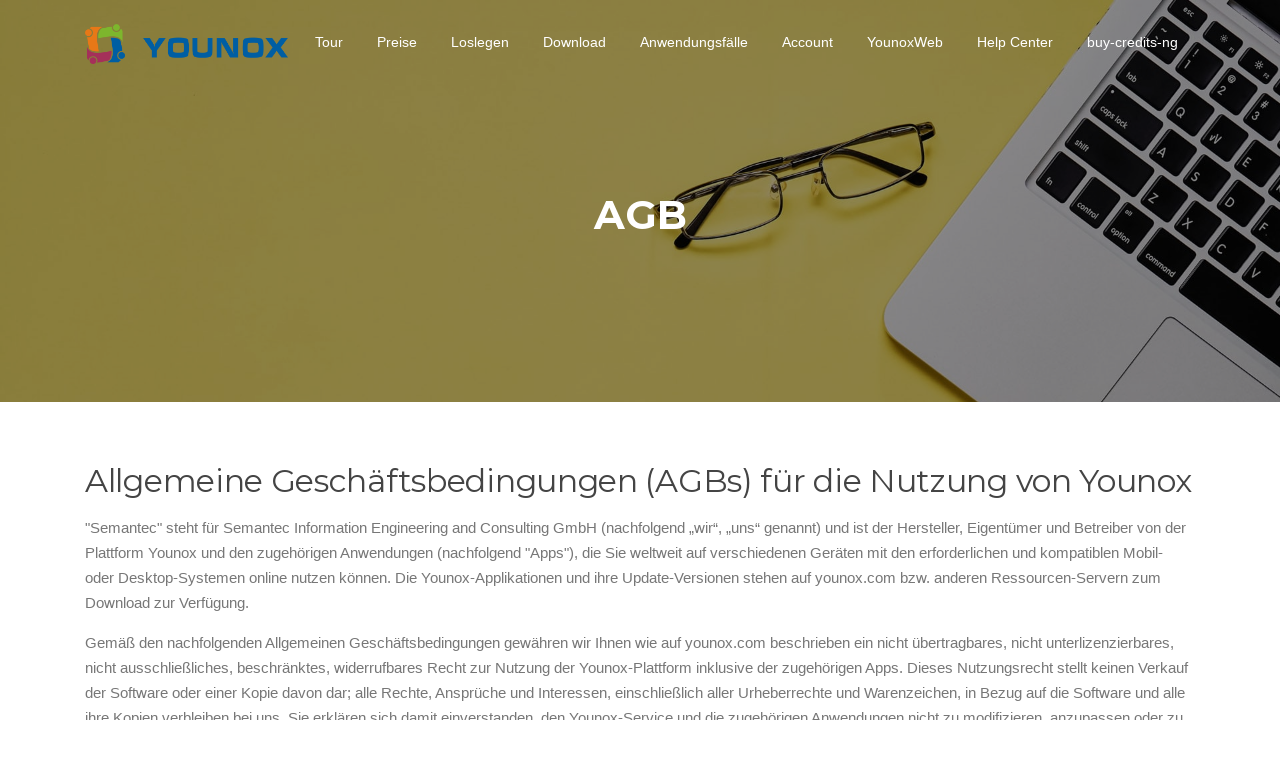

--- FILE ---
content_type: text/html; charset=UTF-8
request_url: https://www.younox.com/de/terms-conditions/
body_size: 62010
content:
<!DOCTYPE html>
<html lang="de-DE">
<head>
<meta charset="UTF-8">
<meta name="viewport" content="width=device-width, initial-scale=1">
<link rel="profile" href="http://gmpg.org/xfn/11">
<link rel="pingback" href="https://www.younox.com/xmlrpc.php">

<meta name='robots' content='index, follow, max-image-preview:large, max-snippet:-1, max-video-preview:-1' />

	<!-- This site is optimized with the Yoast SEO plugin v20.5 - https://yoast.com/wordpress/plugins/seo/ -->
	<title>AGB - younox.com - Einfach mehr Business</title>
	<link rel="canonical" href="https://www.younox.com/terms-conditions/" />
	<meta property="og:locale" content="de_DE" />
	<meta property="og:type" content="article" />
	<meta property="og:title" content="AGB - younox.com - Einfach mehr Business" />
	<meta property="og:url" content="https://www.younox.com/terms-conditions/" />
	<meta property="og:site_name" content="younox.com - Einfach mehr Business" />
	<meta property="article:modified_time" content="2019-05-17T21:07:10+00:00" />
	<meta name="twitter:card" content="summary_large_image" />
	<script type="application/ld+json" class="yoast-schema-graph">{"@context":"https://schema.org","@graph":[{"@type":"WebPage","@id":"https://www.younox.com/terms-conditions/","url":"https://www.younox.com/terms-conditions/","name":"AGB - younox.com - Einfach mehr Business","isPartOf":{"@id":"https://www.younox.com/#website"},"datePublished":"2018-09-25T21:55:10+00:00","dateModified":"2019-05-17T21:07:10+00:00","breadcrumb":{"@id":"https://www.younox.com/terms-conditions/#breadcrumb"},"inLanguage":"de-DE","potentialAction":[{"@type":"ReadAction","target":["https://www.younox.com/terms-conditions/"]}]},{"@type":"BreadcrumbList","@id":"https://www.younox.com/terms-conditions/#breadcrumb","itemListElement":[{"@type":"ListItem","position":1,"name":"Home","item":"https://www.younox.com/"},{"@type":"ListItem","position":2,"name":"Terms &#038; Conditions"}]},{"@type":"WebSite","@id":"https://www.younox.com/#website","url":"https://www.younox.com/","name":"younox.com - Einfach mehr Business","description":"","publisher":{"@id":"https://www.younox.com/#organization"},"potentialAction":[{"@type":"SearchAction","target":{"@type":"EntryPoint","urlTemplate":"https://www.younox.com/?s={search_term_string}"},"query-input":"required name=search_term_string"}],"inLanguage":"de-DE"},{"@type":"Organization","@id":"https://www.younox.com/#organization","name":"younox.com - Einfach mehr Business","url":"https://www.younox.com/","logo":{"@type":"ImageObject","inLanguage":"de-DE","@id":"https://www.younox.com/#/schema/logo/image/","url":"https://www.younox.com/wp-content/uploads/2018/09/cropped-logo.png","contentUrl":"https://www.younox.com/wp-content/uploads/2018/09/cropped-logo.png","width":761,"height":150,"caption":"younox.com - Einfach mehr Business"},"image":{"@id":"https://www.younox.com/#/schema/logo/image/"}}]}</script>
	<!-- / Yoast SEO plugin. -->


<link rel='dns-prefetch' href='//fonts.googleapis.com' />
<link rel="alternate" type="application/rss+xml" title="younox.com - Einfach mehr Business &raquo; Feed" href="https://www.younox.com/de/feed/" />
<link rel="alternate" type="application/rss+xml" title="younox.com - Einfach mehr Business &raquo; Kommentar-Feed" href="https://www.younox.com/de/comments/feed/" />
<script type="text/javascript">
/* <![CDATA[ */
window._wpemojiSettings = {"baseUrl":"https:\/\/s.w.org\/images\/core\/emoji\/15.0.3\/72x72\/","ext":".png","svgUrl":"https:\/\/s.w.org\/images\/core\/emoji\/15.0.3\/svg\/","svgExt":".svg","source":{"concatemoji":"https:\/\/www.younox.com\/wp-includes\/js\/wp-emoji-release.min.js?ver=6.6.1"}};
/*! This file is auto-generated */
!function(i,n){var o,s,e;function c(e){try{var t={supportTests:e,timestamp:(new Date).valueOf()};sessionStorage.setItem(o,JSON.stringify(t))}catch(e){}}function p(e,t,n){e.clearRect(0,0,e.canvas.width,e.canvas.height),e.fillText(t,0,0);var t=new Uint32Array(e.getImageData(0,0,e.canvas.width,e.canvas.height).data),r=(e.clearRect(0,0,e.canvas.width,e.canvas.height),e.fillText(n,0,0),new Uint32Array(e.getImageData(0,0,e.canvas.width,e.canvas.height).data));return t.every(function(e,t){return e===r[t]})}function u(e,t,n){switch(t){case"flag":return n(e,"\ud83c\udff3\ufe0f\u200d\u26a7\ufe0f","\ud83c\udff3\ufe0f\u200b\u26a7\ufe0f")?!1:!n(e,"\ud83c\uddfa\ud83c\uddf3","\ud83c\uddfa\u200b\ud83c\uddf3")&&!n(e,"\ud83c\udff4\udb40\udc67\udb40\udc62\udb40\udc65\udb40\udc6e\udb40\udc67\udb40\udc7f","\ud83c\udff4\u200b\udb40\udc67\u200b\udb40\udc62\u200b\udb40\udc65\u200b\udb40\udc6e\u200b\udb40\udc67\u200b\udb40\udc7f");case"emoji":return!n(e,"\ud83d\udc26\u200d\u2b1b","\ud83d\udc26\u200b\u2b1b")}return!1}function f(e,t,n){var r="undefined"!=typeof WorkerGlobalScope&&self instanceof WorkerGlobalScope?new OffscreenCanvas(300,150):i.createElement("canvas"),a=r.getContext("2d",{willReadFrequently:!0}),o=(a.textBaseline="top",a.font="600 32px Arial",{});return e.forEach(function(e){o[e]=t(a,e,n)}),o}function t(e){var t=i.createElement("script");t.src=e,t.defer=!0,i.head.appendChild(t)}"undefined"!=typeof Promise&&(o="wpEmojiSettingsSupports",s=["flag","emoji"],n.supports={everything:!0,everythingExceptFlag:!0},e=new Promise(function(e){i.addEventListener("DOMContentLoaded",e,{once:!0})}),new Promise(function(t){var n=function(){try{var e=JSON.parse(sessionStorage.getItem(o));if("object"==typeof e&&"number"==typeof e.timestamp&&(new Date).valueOf()<e.timestamp+604800&&"object"==typeof e.supportTests)return e.supportTests}catch(e){}return null}();if(!n){if("undefined"!=typeof Worker&&"undefined"!=typeof OffscreenCanvas&&"undefined"!=typeof URL&&URL.createObjectURL&&"undefined"!=typeof Blob)try{var e="postMessage("+f.toString()+"("+[JSON.stringify(s),u.toString(),p.toString()].join(",")+"));",r=new Blob([e],{type:"text/javascript"}),a=new Worker(URL.createObjectURL(r),{name:"wpTestEmojiSupports"});return void(a.onmessage=function(e){c(n=e.data),a.terminate(),t(n)})}catch(e){}c(n=f(s,u,p))}t(n)}).then(function(e){for(var t in e)n.supports[t]=e[t],n.supports.everything=n.supports.everything&&n.supports[t],"flag"!==t&&(n.supports.everythingExceptFlag=n.supports.everythingExceptFlag&&n.supports[t]);n.supports.everythingExceptFlag=n.supports.everythingExceptFlag&&!n.supports.flag,n.DOMReady=!1,n.readyCallback=function(){n.DOMReady=!0}}).then(function(){return e}).then(function(){var e;n.supports.everything||(n.readyCallback(),(e=n.source||{}).concatemoji?t(e.concatemoji):e.wpemoji&&e.twemoji&&(t(e.twemoji),t(e.wpemoji)))}))}((window,document),window._wpemojiSettings);
/* ]]> */
</script>
<style id='wp-emoji-styles-inline-css' type='text/css'>

	img.wp-smiley, img.emoji {
		display: inline !important;
		border: none !important;
		box-shadow: none !important;
		height: 1em !important;
		width: 1em !important;
		margin: 0 0.07em !important;
		vertical-align: -0.1em !important;
		background: none !important;
		padding: 0 !important;
	}
</style>
<link rel='stylesheet' id='wp-block-library-css' href='https://www.younox.com/wp-includes/css/dist/block-library/style.min.css?ver=6.6.1' type='text/css' media='all' />
<style id='classic-theme-styles-inline-css' type='text/css'>
/*! This file is auto-generated */
.wp-block-button__link{color:#fff;background-color:#32373c;border-radius:9999px;box-shadow:none;text-decoration:none;padding:calc(.667em + 2px) calc(1.333em + 2px);font-size:1.125em}.wp-block-file__button{background:#32373c;color:#fff;text-decoration:none}
</style>
<style id='global-styles-inline-css' type='text/css'>
:root{--wp--preset--aspect-ratio--square: 1;--wp--preset--aspect-ratio--4-3: 4/3;--wp--preset--aspect-ratio--3-4: 3/4;--wp--preset--aspect-ratio--3-2: 3/2;--wp--preset--aspect-ratio--2-3: 2/3;--wp--preset--aspect-ratio--16-9: 16/9;--wp--preset--aspect-ratio--9-16: 9/16;--wp--preset--color--black: #000000;--wp--preset--color--cyan-bluish-gray: #abb8c3;--wp--preset--color--white: #ffffff;--wp--preset--color--pale-pink: #f78da7;--wp--preset--color--vivid-red: #cf2e2e;--wp--preset--color--luminous-vivid-orange: #ff6900;--wp--preset--color--luminous-vivid-amber: #fcb900;--wp--preset--color--light-green-cyan: #7bdcb5;--wp--preset--color--vivid-green-cyan: #00d084;--wp--preset--color--pale-cyan-blue: #8ed1fc;--wp--preset--color--vivid-cyan-blue: #0693e3;--wp--preset--color--vivid-purple: #9b51e0;--wp--preset--gradient--vivid-cyan-blue-to-vivid-purple: linear-gradient(135deg,rgba(6,147,227,1) 0%,rgb(155,81,224) 100%);--wp--preset--gradient--light-green-cyan-to-vivid-green-cyan: linear-gradient(135deg,rgb(122,220,180) 0%,rgb(0,208,130) 100%);--wp--preset--gradient--luminous-vivid-amber-to-luminous-vivid-orange: linear-gradient(135deg,rgba(252,185,0,1) 0%,rgba(255,105,0,1) 100%);--wp--preset--gradient--luminous-vivid-orange-to-vivid-red: linear-gradient(135deg,rgba(255,105,0,1) 0%,rgb(207,46,46) 100%);--wp--preset--gradient--very-light-gray-to-cyan-bluish-gray: linear-gradient(135deg,rgb(238,238,238) 0%,rgb(169,184,195) 100%);--wp--preset--gradient--cool-to-warm-spectrum: linear-gradient(135deg,rgb(74,234,220) 0%,rgb(151,120,209) 20%,rgb(207,42,186) 40%,rgb(238,44,130) 60%,rgb(251,105,98) 80%,rgb(254,248,76) 100%);--wp--preset--gradient--blush-light-purple: linear-gradient(135deg,rgb(255,206,236) 0%,rgb(152,150,240) 100%);--wp--preset--gradient--blush-bordeaux: linear-gradient(135deg,rgb(254,205,165) 0%,rgb(254,45,45) 50%,rgb(107,0,62) 100%);--wp--preset--gradient--luminous-dusk: linear-gradient(135deg,rgb(255,203,112) 0%,rgb(199,81,192) 50%,rgb(65,88,208) 100%);--wp--preset--gradient--pale-ocean: linear-gradient(135deg,rgb(255,245,203) 0%,rgb(182,227,212) 50%,rgb(51,167,181) 100%);--wp--preset--gradient--electric-grass: linear-gradient(135deg,rgb(202,248,128) 0%,rgb(113,206,126) 100%);--wp--preset--gradient--midnight: linear-gradient(135deg,rgb(2,3,129) 0%,rgb(40,116,252) 100%);--wp--preset--font-size--small: 13px;--wp--preset--font-size--medium: 20px;--wp--preset--font-size--large: 36px;--wp--preset--font-size--x-large: 42px;--wp--preset--spacing--20: 0.44rem;--wp--preset--spacing--30: 0.67rem;--wp--preset--spacing--40: 1rem;--wp--preset--spacing--50: 1.5rem;--wp--preset--spacing--60: 2.25rem;--wp--preset--spacing--70: 3.38rem;--wp--preset--spacing--80: 5.06rem;--wp--preset--shadow--natural: 6px 6px 9px rgba(0, 0, 0, 0.2);--wp--preset--shadow--deep: 12px 12px 50px rgba(0, 0, 0, 0.4);--wp--preset--shadow--sharp: 6px 6px 0px rgba(0, 0, 0, 0.2);--wp--preset--shadow--outlined: 6px 6px 0px -3px rgba(255, 255, 255, 1), 6px 6px rgba(0, 0, 0, 1);--wp--preset--shadow--crisp: 6px 6px 0px rgba(0, 0, 0, 1);}:where(.is-layout-flex){gap: 0.5em;}:where(.is-layout-grid){gap: 0.5em;}body .is-layout-flex{display: flex;}.is-layout-flex{flex-wrap: wrap;align-items: center;}.is-layout-flex > :is(*, div){margin: 0;}body .is-layout-grid{display: grid;}.is-layout-grid > :is(*, div){margin: 0;}:where(.wp-block-columns.is-layout-flex){gap: 2em;}:where(.wp-block-columns.is-layout-grid){gap: 2em;}:where(.wp-block-post-template.is-layout-flex){gap: 1.25em;}:where(.wp-block-post-template.is-layout-grid){gap: 1.25em;}.has-black-color{color: var(--wp--preset--color--black) !important;}.has-cyan-bluish-gray-color{color: var(--wp--preset--color--cyan-bluish-gray) !important;}.has-white-color{color: var(--wp--preset--color--white) !important;}.has-pale-pink-color{color: var(--wp--preset--color--pale-pink) !important;}.has-vivid-red-color{color: var(--wp--preset--color--vivid-red) !important;}.has-luminous-vivid-orange-color{color: var(--wp--preset--color--luminous-vivid-orange) !important;}.has-luminous-vivid-amber-color{color: var(--wp--preset--color--luminous-vivid-amber) !important;}.has-light-green-cyan-color{color: var(--wp--preset--color--light-green-cyan) !important;}.has-vivid-green-cyan-color{color: var(--wp--preset--color--vivid-green-cyan) !important;}.has-pale-cyan-blue-color{color: var(--wp--preset--color--pale-cyan-blue) !important;}.has-vivid-cyan-blue-color{color: var(--wp--preset--color--vivid-cyan-blue) !important;}.has-vivid-purple-color{color: var(--wp--preset--color--vivid-purple) !important;}.has-black-background-color{background-color: var(--wp--preset--color--black) !important;}.has-cyan-bluish-gray-background-color{background-color: var(--wp--preset--color--cyan-bluish-gray) !important;}.has-white-background-color{background-color: var(--wp--preset--color--white) !important;}.has-pale-pink-background-color{background-color: var(--wp--preset--color--pale-pink) !important;}.has-vivid-red-background-color{background-color: var(--wp--preset--color--vivid-red) !important;}.has-luminous-vivid-orange-background-color{background-color: var(--wp--preset--color--luminous-vivid-orange) !important;}.has-luminous-vivid-amber-background-color{background-color: var(--wp--preset--color--luminous-vivid-amber) !important;}.has-light-green-cyan-background-color{background-color: var(--wp--preset--color--light-green-cyan) !important;}.has-vivid-green-cyan-background-color{background-color: var(--wp--preset--color--vivid-green-cyan) !important;}.has-pale-cyan-blue-background-color{background-color: var(--wp--preset--color--pale-cyan-blue) !important;}.has-vivid-cyan-blue-background-color{background-color: var(--wp--preset--color--vivid-cyan-blue) !important;}.has-vivid-purple-background-color{background-color: var(--wp--preset--color--vivid-purple) !important;}.has-black-border-color{border-color: var(--wp--preset--color--black) !important;}.has-cyan-bluish-gray-border-color{border-color: var(--wp--preset--color--cyan-bluish-gray) !important;}.has-white-border-color{border-color: var(--wp--preset--color--white) !important;}.has-pale-pink-border-color{border-color: var(--wp--preset--color--pale-pink) !important;}.has-vivid-red-border-color{border-color: var(--wp--preset--color--vivid-red) !important;}.has-luminous-vivid-orange-border-color{border-color: var(--wp--preset--color--luminous-vivid-orange) !important;}.has-luminous-vivid-amber-border-color{border-color: var(--wp--preset--color--luminous-vivid-amber) !important;}.has-light-green-cyan-border-color{border-color: var(--wp--preset--color--light-green-cyan) !important;}.has-vivid-green-cyan-border-color{border-color: var(--wp--preset--color--vivid-green-cyan) !important;}.has-pale-cyan-blue-border-color{border-color: var(--wp--preset--color--pale-cyan-blue) !important;}.has-vivid-cyan-blue-border-color{border-color: var(--wp--preset--color--vivid-cyan-blue) !important;}.has-vivid-purple-border-color{border-color: var(--wp--preset--color--vivid-purple) !important;}.has-vivid-cyan-blue-to-vivid-purple-gradient-background{background: var(--wp--preset--gradient--vivid-cyan-blue-to-vivid-purple) !important;}.has-light-green-cyan-to-vivid-green-cyan-gradient-background{background: var(--wp--preset--gradient--light-green-cyan-to-vivid-green-cyan) !important;}.has-luminous-vivid-amber-to-luminous-vivid-orange-gradient-background{background: var(--wp--preset--gradient--luminous-vivid-amber-to-luminous-vivid-orange) !important;}.has-luminous-vivid-orange-to-vivid-red-gradient-background{background: var(--wp--preset--gradient--luminous-vivid-orange-to-vivid-red) !important;}.has-very-light-gray-to-cyan-bluish-gray-gradient-background{background: var(--wp--preset--gradient--very-light-gray-to-cyan-bluish-gray) !important;}.has-cool-to-warm-spectrum-gradient-background{background: var(--wp--preset--gradient--cool-to-warm-spectrum) !important;}.has-blush-light-purple-gradient-background{background: var(--wp--preset--gradient--blush-light-purple) !important;}.has-blush-bordeaux-gradient-background{background: var(--wp--preset--gradient--blush-bordeaux) !important;}.has-luminous-dusk-gradient-background{background: var(--wp--preset--gradient--luminous-dusk) !important;}.has-pale-ocean-gradient-background{background: var(--wp--preset--gradient--pale-ocean) !important;}.has-electric-grass-gradient-background{background: var(--wp--preset--gradient--electric-grass) !important;}.has-midnight-gradient-background{background: var(--wp--preset--gradient--midnight) !important;}.has-small-font-size{font-size: var(--wp--preset--font-size--small) !important;}.has-medium-font-size{font-size: var(--wp--preset--font-size--medium) !important;}.has-large-font-size{font-size: var(--wp--preset--font-size--large) !important;}.has-x-large-font-size{font-size: var(--wp--preset--font-size--x-large) !important;}
:where(.wp-block-post-template.is-layout-flex){gap: 1.25em;}:where(.wp-block-post-template.is-layout-grid){gap: 1.25em;}
:where(.wp-block-columns.is-layout-flex){gap: 2em;}:where(.wp-block-columns.is-layout-grid){gap: 2em;}
:root :where(.wp-block-pullquote){font-size: 1.5em;line-height: 1.6;}
</style>
<link rel='stylesheet' id='if-menu-site-css-css' href='https://www.younox.com/wp-content/plugins/if-menu/assets/if-menu-site.css?ver=6.6.1' type='text/css' media='all' />
<link rel='stylesheet' id='screenr-fonts-css' href='https://fonts.googleapis.com/css?family=Open%2BSans%3A400%2C300%2C300italic%2C400italic%2C600%2C600italic%2C700%2C700italic%7CMontserrat%3A400%2C700&#038;subset=latin%2Clatin-ext' type='text/css' media='all' />
<link rel='stylesheet' id='font-awesome-css' href='https://www.younox.com/wp-content/themes/screenr/assets/css/font-awesome.min.css?ver=4.0.0' type='text/css' media='all' />
<link rel='stylesheet' id='bootstrap-css' href='https://www.younox.com/wp-content/themes/screenr/assets/css/bootstrap.min.css?ver=4.0.0' type='text/css' media='all' />
<link rel='stylesheet' id='screenr-style-css' href='https://www.younox.com/wp-content/themes/screenr/style.css?ver=6.6.1' type='text/css' media='all' />
<style id='screenr-style-inline-css' type='text/css'>
    .parallax-window.parallax-videolightbox .parallax-mirror::before{
        background-color: rgba(2,2,2,0.57);
    }
        #page-header-cover.swiper-slider.no-image .swiper-slide .overlay {
        background-color: #000000;
        opacity: 1;
    }
        .footer-widgets {
        background-color: #ffffff;
    }
    
    
        .footer-widgets .widget-title, .site-footer .sidebar .widget .widget-title {
        color: #444444;
    }
    
        .footer-widgets a, .footer-widgets .sidebar .widget a{
        color: #777777;
    }
    
    
        .site-footer .site-info{
        border-top-color: #ffffff;
    }
    
        .site-footer .site-info {
        background-color: #f8f9f9;
    }
    
        .gallery-carousel .g-item{
        padding: 0px 10px;
    }
    .gallery-carousel {
        margin-left: -10px;
        margin-right: -10px;
    }
    .gallery-grid .g-item, .gallery-masonry .g-item .inner {
        padding: 10px;
    }
    .gallery-grid, .gallery-masonry {
        margin: -10px;
    }
    
</style>
<link rel='stylesheet' id='screenr-gallery-lightgallery-css' href='https://www.younox.com/wp-content/themes/screenr/assets/css/lightgallery.css?ver=6.6.1' type='text/css' media='all' />
<script type="text/javascript" src="https://www.younox.com/wp-includes/js/jquery/jquery.min.js?ver=3.7.1" id="jquery-core-js"></script>
<script type="text/javascript" src="https://www.younox.com/wp-includes/js/jquery/jquery-migrate.min.js?ver=3.4.1" id="jquery-migrate-js"></script>
<link rel="https://api.w.org/" href="https://www.younox.com/de/wp-json/" /><link rel="alternate" title="JSON" type="application/json" href="https://www.younox.com/de/wp-json/wp/v2/pages/1258" /><link rel="EditURI" type="application/rsd+xml" title="RSD" href="https://www.younox.com/xmlrpc.php?rsd" />
<meta name="generator" content="WordPress 6.6.1" />
<link rel='shortlink' href='https://www.younox.com/de/?p=1258' />
<link rel="alternate" title="oEmbed (JSON)" type="application/json+oembed" href="https://www.younox.com/de/wp-json/oembed/1.0/embed?url=https%3A%2F%2Fwww.younox.com%2Fde%2Fterms-conditions%2F" />
<link rel="alternate" title="oEmbed (XML)" type="text/xml+oembed" href="https://www.younox.com/de/wp-json/oembed/1.0/embed?url=https%3A%2F%2Fwww.younox.com%2Fde%2Fterms-conditions%2F&#038;format=xml" />
<style type="text/css">
.qtranxs_flag_en {background-image: url(https://www.younox.com/wp-content/plugins/qtranslate-x/flags/gb.png); background-repeat: no-repeat;}
.qtranxs_flag_de {background-image: url(https://www.younox.com/wp-content/plugins/qtranslate-x/flags/de.png); background-repeat: no-repeat;}
</style>
<link hreflang="en" href="https://www.younox.com/en/terms-conditions/" rel="alternate" />
<link hreflang="de" href="https://www.younox.com/de/terms-conditions/" rel="alternate" />
<link hreflang="x-default" href="https://www.younox.com/terms-conditions/" rel="alternate" />
<meta name="generator" content="qTranslate-X 3.4.6.8" />
<link rel="icon" href="https://www.younox.com/wp-content/uploads/2018/09/cropped-logo_single-min-32x32.png" sizes="32x32" />
<link rel="icon" href="https://www.younox.com/wp-content/uploads/2018/09/cropped-logo_single-min-192x192.png" sizes="192x192" />
<link rel="apple-touch-icon" href="https://www.younox.com/wp-content/uploads/2018/09/cropped-logo_single-min-180x180.png" />
<meta name="msapplication-TileImage" content="https://www.younox.com/wp-content/uploads/2018/09/cropped-logo_single-min-270x270.png" />
		<style type="text/css" id="wp-custom-css">
			body {
	-moz-osx-font-smoothing: grayscale;
}
.custom-logo {
	height:40px !important;
}
.btn {
	font-weight: 400;
	border-radius:3px;
}

.nav-menu a {
	font-weight: 400;
}

.sticky-header.transparent .nav-menu > li > a::after {
	width: 1.2rem;
	margin: 0 auto;
}

.section-about .section-title-area {
	text-align:center;
}
.section-title-area .section-title {
	text-transform: none;
}
.section-padding {
padding: 4.125rem 0px;
}
.service__media > img {
	margin-top:2rem;
}
.site-copyright {
	padding-top:.65rem;
}
.feature-img {
  margin-bottom:1rem;
}		</style>
		</head>

<body class="page-template page-template-templates page-template-full-width-page page-template-templatesfull-width-page-php page page-id-1258 wp-custom-logo no-site-title no-site-tagline header-layout-fixed full-width-page">
<div id="page" class="site">
	<a class="skip-link screen-reader-text" href="#content">Direkt zum Inhalt</a>
    	<header id="masthead" class="site-header sticky-header transparent" role="banner">
		<div class="container">
			    <div class="site-branding">
        <a href="https://www.younox.com/de/" class="custom-logo-link  no-t-logo" rel="home" itemprop="url"><img width="761" height="150" src="https://www.younox.com/wp-content/uploads/2018/09/cropped-logo.png" class="custom-logo" alt="younox.com &#8211; Einfach mehr Business" itemprop="logo" decoding="async" srcset="https://www.younox.com/wp-content/uploads/2018/09/cropped-logo.png 761w, https://www.younox.com/wp-content/uploads/2018/09/cropped-logo-300x59.png 300w" sizes="(max-width: 761px) 100vw, 761px" /></a>    </div><!-- .site-branding -->
    
			<div class="header-right-wrapper">
				<a href="#" id="nav-toggle">Menü<span></span></a>
				<nav id="site-navigation" class="main-navigation" role="navigation">
					<ul class="nav-menu">
						<li id="menu-item-1215" class="menu-item menu-item-type-post_type menu-item-object-page menu-item-1215"><a href="https://www.younox.com/de/tour/">Tour</a></li>
<li id="menu-item-1226" class="menu-item menu-item-type-post_type menu-item-object-page menu-item-1226"><a href="https://www.younox.com/de/pricing/">Preise</a></li>
<li id="menu-item-1766" class="menu-item menu-item-type-post_type menu-item-object-page menu-item-1766"><a href="https://www.younox.com/de/get-started/">Loslegen</a></li>
<li id="menu-item-1767" class="menu-item menu-item-type-post_type menu-item-object-page menu-item-1767"><a href="https://www.younox.com/de/download/">Download</a></li>
<li id="menu-item-1776" class="menu-item menu-item-type-custom menu-item-object-custom menu-item-has-children menu-item-1776"><a>Anwendungsfälle</a>
<ul class="sub-menu">
	<li id="menu-item-1783" class="menu-item menu-item-type-post_type menu-item-object-page menu-item-1783"><a href="https://www.younox.com/de/home-office/">Home Office</a></li>
	<li id="menu-item-1801" class="menu-item menu-item-type-post_type menu-item-object-page menu-item-1801"><a href="https://www.younox.com/de/handwerksbetriebe/">Management Reparaturaufträge</a></li>
	<li id="menu-item-1809" class="menu-item menu-item-type-post_type menu-item-object-page menu-item-1809"><a href="https://www.younox.com/de/customer-support/">Kundendienst und Support</a></li>
	<li id="menu-item-1826" class="menu-item menu-item-type-post_type menu-item-object-page menu-item-1826"><a href="https://www.younox.com/de/digital-office/">Digitales Büro</a></li>
	<li id="menu-item-1816" class="menu-item menu-item-type-post_type menu-item-object-page menu-item-1816"><a href="https://www.younox.com/de/project-management/">Projektmanagement</a></li>
	<li id="menu-item-1823" class="menu-item menu-item-type-post_type menu-item-object-page menu-item-1823"><a href="https://www.younox.com/de/accounting/">Buchhaltungsdaten</a></li>
	<li id="menu-item-1825" class="menu-item menu-item-type-post_type menu-item-object-page menu-item-1825"><a href="https://www.younox.com/de/acquisition-management/">Akquise Management</a></li>
	<li id="menu-item-1831" class="menu-item menu-item-type-post_type menu-item-object-page menu-item-1831"><a href="https://www.younox.com/de/machine-purchase-and-sales/">Maschinen An- und Verkauf</a></li>
</ul>
</li>
<li id="menu-item-1765" class="menu-item menu-item-type-custom menu-item-object-custom menu-item-has-children menu-item-1765"><a>Account</a>
<ul class="sub-menu">
	<li id="menu-item-1224" class="menu-item menu-item-type-post_type menu-item-object-page menu-item-1224"><a href="https://www.younox.com/de/sign-up/">Registrieren</a></li>
	<li id="menu-item-1225" class="menu-item menu-item-type-post_type menu-item-object-page menu-item-1225"><a href="https://www.younox.com/de/my-account/">Mein Account</a></li>
	<li id="menu-item-1492" class="menu-item menu-item-type-post_type menu-item-object-page menu-item-1492"><a href="https://www.younox.com/de/buy-credits/">Guthaben aufladen</a></li>
</ul>
</li>
<li id="menu-item-1861" class="menu-item menu-item-type-custom menu-item-object-custom menu-item-1861"><a target="_blank" rel="noopener" href="https://cc09.yp4y.net/younox/younox_sem/f?p=doitweb:LOGIN">YounoxWeb</a></li>
<li id="menu-item-1772" class="menu-item menu-item-type-post_type menu-item-object-page menu-item-1772"><a href="https://www.younox.com/de/help-center/">Help Center</a></li>
<li id="menu-item-1876" class="menu-item menu-item-type-post_type menu-item-object-page menu-item-1876"><a target="_blank" rel="noopener" href="https://www.younox.com/de/buy-credits-ng/">buy-credits-ng</a></li>
					</ul>
				</nav>
				<!-- #site-navigation -->
			</div>

		</div>
	</header><!-- #masthead -->
    
        
    <section id="page-header-cover" class="section-slider swiper-slider fixed has-image" >
        <div class="swiper-container" data-autoplay="0">
            <div class="swiper-wrapper">
                <div class="swiper-slide slide-align-center" style="background-position: 0px 0rem;background-image: url('https://www.younox.com/de/assets/images/legal/header-min.jpg');" ><div class="swiper-slide-intro"><div class="swiper-intro-inner" style="padding-top: 13%; padding-bottom: 13%; " ><h2 class="swiper-slide-heading">AGB</h2></div></div><div class="overlay"></div></div>            </div>
        </div>
    </section>
    <div id="content" class="site-content">
    <div id="content-inside" class="container no-sidebar">
        <div id="primary" class="content-area">
            <main id="main" class="site-main" role="main">
                
<article id="post-1258" class="post-1258 page type-page status-publish hentry">
	<div class="entry-content">
		<h2>Allgemeine Geschäftsbedingungen (AGBs) für die Nutzung von Younox</h2>
<p>
"Semantec" steht für Semantec Information Engineering and Consulting GmbH (nachfolgend „wir“, „uns“ genannt) und ist der Hersteller, Eigentümer und Betreiber von der Plattform Younox und den zugehörigen Anwendungen (nachfolgend "Apps"), die Sie weltweit auf verschiedenen Geräten mit den erforderlichen und kompatiblen Mobil- oder Desktop-Systemen online nutzen können. Die Younox-Applikationen und ihre Update-Versionen stehen auf younox.com bzw. anderen Ressourcen-Servern zum Download zur Verfügung.
</p>
<p>
Gemäß den nachfolgenden Allgemeinen Geschäftsbedingungen gewähren wir Ihnen wie auf younox.com beschrieben ein nicht übertragbares, nicht unterlizenzierbares, nicht ausschließliches, beschränktes, widerrufbares Recht zur Nutzung der Younox-Plattform inklusive der zugehörigen Apps. Dieses Nutzungsrecht stellt keinen Verkauf der Software oder einer Kopie davon dar; alle Rechte, Ansprüche und Interessen, einschließlich aller Urheberrechte und Warenzeichen, in Bezug auf die Software und alle ihre Kopien verbleiben bei uns.
Sie erklären sich damit einverstanden, den Younox-Service und die zugehörigen Anwendungen nicht zu modifizieren, anzupassen oder zu hacken oder eine andere Anwendung in einer Weise zu modifizieren, die fälschlicherweise impliziert, mit dem Younox-Service bzw. den Anwendungen in Verbindung zu stehen. Sie erklären sich damit einverstanden, keinen Teil des Younox-Dienstes zu vervielfältigen, zu reproduzieren, zu kopieren, weiterzuverkaufen oder zu irgendeinem unzulässigen Zweck zu verwerten.
Softwareteile, die wir in Kombination mit Open-Source-Software zur Verfügung stellen, unterliegen den üblichen Open-Source-Bestimmungen.
Wenn Sie unsere API verwenden, um eine Anwendung zu entwickeln, die auf unserer Dienstleistung basiert, unterliegen Sie unseren API-Bedingungen.
Sie sind nicht berechtigt, die Rechte und Pflichten aus diesen Geschäftsbedingungen auf Dritte zu übertragen.
</p>
<h2>Präambel</h2>
<p>
Younox bietet Unternehmen und Privatpersonen eine Kollaborationsplattform und eine virtuelle Business-Schnittstelle, die es Ihnen ermöglicht, Ihr Unternehmen digital zu verwalten, Projekte zu verfolgen, Arbeit zuzuweisen und zu verwalten, zu kommunizieren, Aufgaben und Dateien zu teilen und vieles mehr. 
Kommerzielle Nutzer können Younox insbesondere zur Verwaltung ihrer Geschäftsvorgänge und Arbeitsprozesse nutzen und intern sowie mit ihren Kunden und Partnern kommunizieren.
Die Nutzung der Younox-Plattform und der zugehörigen -Anwendungen für andere als die vorgesehenen Zwecke, wie z.B. die Bereitstellung von Younox-Support oder -Beratungsleistungen oder überwiegend auf Younox basierenden Dienstleistungen sowie Vertrieb von Younox bedarf unserer ausdrücklichen schriftlichen Zustimmung.
</p>
<h4>1. Nutzungsumfang</h4>
<p>
1.1 Durch das erstmalige Herunterladen, Registrieren oder Benutzen einer der Younox-Apps - inklusive Apps Dritter mit integrierter Younox-Funktionalität - mit ihren verschiedenen Features, Funktionen und Inhalten schließen Sie mit uns einen Vertrag ab und erklären sich ausdrücklich mit der Einhaltung der vereinbarten Allgemeinen Geschäftsbedingungen (AGB) einverstanden. Diese AGBs gelten für Unternehmen, juristische Personen, Angestellte und Freiberufler sowie Endverbraucher, die Younox für ihre privaten Zwecke nutzen. 
Ihre eigenen Geschäftsbedingungen oder Teile davon oder sonstige Bestimmungen werden nur dann wirksam, wenn wir diesen ausdrücklich schriftlich zugestimmt haben.
</p>
<p>
1.2 Der genaue Umfang der Younox-Features und -Funktionalitäten ist auf younox.com beschrieben. Wir behalten uns das Recht vor, jederzeit Änderungen an den Younox-Features bzw. -Funktionalitäten vorzunehmen, einschließlich der Teilmenge der Funktionen, die in bestimmten Younox-Applikationen zur Verfügung gestellt werden, oder Features und Anwendungen von externen Partnern zu integrieren, die Younox-Plattform und alle damit zusammenhängenden Dienstleistungen einzustellen oder an Dritte zu übertragen. Jede neue Funktion oder Änderung bestehender Funktionen unterliegt standardmäßig diesen Allgemeinen Geschäftsbedingungen.
</p>
<p>
1.3 Diese Vereinbarung bildet die Grundlage für die entgeltliche und unentgeltliche Nutzung von Younox mit den zugehörigen Desktop- und mobilen Anwendungen, die auf younox.com oder anderen Ressourcenservern zum Download zur Verfügung stehen.
</p>
<p>
1.4 Unsere Anwendungen ermöglichen es Ihnen, sich mit anderen Personen und Younox-Nutzern zu verbinden, zusammenzuarbeiten und mit ihnen zu kommunizieren. An dieser inhaltlichen Vernetzung und Kommunikation sind wir keineswegs beteiligt. Alle Daten, die Sie zur Verfügung stellen und teilen, werden in der Cloud gespeichert und können über die Younox-Anwendungen online abgerufen werden.
</p>
<p>
1.5 Younox steht 24 Stunden am Tag an 365 Tagen im Jahr mit einer durchschnittlichen Verfügbarkeit von 97% zur Verfügung (Service-Level-Agreement, nachfolgend "SLA" genannt). Wir werden Sie, wenn möglich, rechtzeitig benachrichtigen, wenn notwendige Wartungsarbeiten anfallen, während derer Younox für Sie nicht erreichbar ist. Erforderliche Wartungsarbeiten, die zu Unterbrechungen der Younox-Nutzung führen, zählen nicht zur SLA-Zeit.  Wir haften nicht für Ausfallzeiten, die durch Probleme außerhalb unseres Einflussbereichs verursacht werden, wie z.B. Fehler Dritter, Folgen höherer Gewalt, Systemfehler auf Ihrer Seite oder auf Seiten Dritter usw. (siehe auch Abschnitt 9).
</p>
<h4>2. Registrierung für die Nutzung von Younox</h4>
<p>
2.1 Um den vollen Funktionsumfang von Younox nutzen zu können, müssen Sie sich auf unserer Website für Younox registrieren oder alternativ die Younox Desktop App herunterladen und die Registrierung damit Schritt für Schritt durchführen. Es ist erforderlich, dass Sie Ihren Login-Namen festlegen und alle anderen Pflichtdaten wahrheitsgemäß angeben. Darüber hinausgehende personenbezogene Daten, wie z.B. Ihre Qualifikationen, sind freiwillig und können von Ihnen auch zu einem späteren Zeitpunkt zur Verfügung gestellt werden.
Der Registrierungsprozess ist abgeschlossen, sobald Sie unsere Registrierungsbestätigung per E-Mail erhalten haben. 
Mit Abschluss des Registrierungsprozesses wird Ihr Younox-Account angelegt und wir stellen Ihnen damit auch Ihre eigene Younox-Domain, auch Organization genannt, zur Verfügung. Die Younox Domain ist Ihr individueller Online-Arbeitsbereich innerhalb des Younox-Systems. Hier können Sie Ihre Aufgaben, Aufträge, Arbeitsanfragen und Projekte erstellen und verwalten, Ihre privaten oder geschäftlichen Informationen organisieren und vieles mehr. Sie können Ihr Profil personalisieren, indem Sie ein persönliches Foto hochladen und Ihre Qualifikationen angeben. Genauso können Sie auch Ihre Younox-Domain mit Logos und anderen Marketinginhalten individuell gestalten.
</p>
<p>
2.2 Wenn Sie sich ausschließlich für die Nutzung von Younox Doit registrieren, können Sie lediglich eine Teilmenge der Younox-Funktionen nutzen.
</p>
<p>
2.3 Wir behalten uns das Recht vor, jede Registrierung ohne Angabe von Gründen abzulehnen. 
</p>
<h4>3. Younox Support- und Beratungsleistungen</h4>
<p>
3.1 Der Umfang der Support- und Beratungsleistungen richtet sich nach Ihrer Teamgröße und Ihren Anforderungen; bitte kontaktieren Sie uns dazu. In einer gesonderten Vereinbarung legen wir alle Details und die Kosten fest. Die Gebühren für Support- und Beratungsleistungen sind für ein Jahr im Voraus und zusätzlich zu den anfallenden Younox-Accountgebühren zu zahlen. Der Vertrag wird für die Dauer von einem Jahr geschlossen und kann von beiden Parteien mit einer Frist von vier Wochen zum Ende des Vertrages gekündigt werden.
</p>
<h4>4. Regeln und Pflichten</h4>
<p>
4.1 Als Younox-Nutzer liegt es in Ihrer Verantwortung, die Sicherheit Ihres Accounts zu gewährleisten und Ihr Passwort jederzeit vertraulich zu behandeln. Wir haften nicht für Verluste oder Schäden, die auf die Nichteinhaltung dieser Sicherheitspflicht zurückzuführen sind. Sollten Ihre Zugangsdaten verloren gehen oder missbraucht werden, sollten Sie uns dies umgehend per E-Mail unter support@younox.com mitteilen. Sollten Sie Ihr Passwort vergessen haben, können Sie über eine entsprechende Funktion in der Younox Desktop-Applikation oder auf unserer Webseite ein neues anfordern.
</p>
<p>
4.2 Wir garantieren nicht, dass die Identität eines registrierten Younox-Nutzers korrekt ist, da wir technisch und organisatorisch nicht in der Lage sind, die Richtigkeit der behaupteten Identitätsinformationen eines Nutzers zu überprüfen.
</p>
<p>
4.3 Sie sind ausschließlich selber für alle Daten und Inhalte verantwortlich, die Sie in Younox hochgeladen und/oder verwendet haben. Das bedeutet, dass Sie sich bei der Nutzung von Younox stets an die geltenden Gesetze halten müssen und nicht gegen die gesetzlichen Bestimmungen der Bundesrepublik Deutschland verstoßen dürfen. Sie dürfen bei der Eingabe, dem Hochladen, der Verbreitung oder der Nutzung von Daten oder Informationen in Younox nicht gegen Urheberrechte und sonstige Rechte Dritter verstoßen. Zu diesen Daten und Informationen gehören unter anderem: Texte, Namen, Marken, Bilder, Fotos, Logos und Designs jeglicher Art. 
Ihr Younox-Domainname, wenn er nicht mit Ihrem persönlichen Namen identisch ist, muss den Urheberrechten oder gesetzlichen Nutzungsrechten anderer Benutzer entsprechen. Ausgenommen von dieser Regel sind Fälle, in denen Sie die ausdrückliche Zustimmung des Urhebers nachweisen können.
Daher müssen Sie sicherstellen, dass alle Ihre Handlungen bei Younox rechtmäßig sind und dass Sie der rechtmäßige Eigentümer der Nutzungsrechte an den Daten sind, die Sie in Younox verwenden, speichern oder hochladen, oder dass Sie vom Rechteinhaber autorisiert sind, diese Daten zu verwenden.
</p>
<p>
4.4 Es ist Ihnen untersagt, Angriffe auf das Younox-System mit irgendwelchen Mitteln durchzuführen wie Hacking-Angriffe, Brute-Force-Angriffe, Denial-of-Service-Angriffe, Senden oder Verwenden von Spionagesoftware, destruktiven Code, Viren, Würmer, jegliche Art von Spam, Spam-Emails, etc.
</p>
<p>
4.5 Jegliche rechtswidrige Nutzung von Younox oder jede Nutzung bzw. Handlung, die nicht den Bestimmungen dieser Allgemeinen Geschäftsbedingungen entspricht und Ihnen bekannt wird, muss umgehend an unsere Email-Adresse support@younox.com gemeldet werden.
</p>
<p>
4.6 Sollten Sie gegen eine der Regeln oder das geltende Recht verstoßen, erhalten Sie eine Verwarnung und wir behalten uns das Recht vor, Ihr Account vorübergehend oder dauerhaft zu deaktivieren, Ihren Zugang zu Younox zu sperren und die nicht autorisierten oder rechtswidrigen Inhalte jederzeit mit oder ohne Vorankündigung zu löschen. 
Darüber hinaus behalten wir uns das Recht vor, Ihr Account sofort zu sperren oder Ihr File-Hosting einzuschränken, wenn Ihre Bandbreitennutzung die durchschnittliche Bandbreitennutzung anderer Younox-Nutzer oder die Bandbreitennutzung, die Sie individuell mit uns vereinbart haben, deutlich übersteigt. Einschränkungen werden aufgehoben, sobald Sie Ihren Bandbreitenverbrauch auf den Durchschnitt oder die individuell vereinbarte Bandbreite reduzieren.
</p>
<p>
4.7 Wir prüfen nicht die Inhalte, die auf Younox hochgeladen wurden. Dies bedeutet, dass wir keine Garantie dafür übernehmen, dass die Inhalte frei von Viren und anderen störenden Elementen sind.
</p>
<p>
4.8 Wir übernehmen keine Garantie dafür, dass die in Younox angezeigten Inhalte korrekt und wahrheitsgemäß sind und einen bestimmten Zweck erfüllen.
</p>
<p>
4.9 Wir übernehmen keine Verantwortung für Daten oder Inhalte, die von Ihnen oder anderen Nutzern in Younox eingegeben, gespeichert oder hochgeladen werden. Gleiches gilt auch für die Inhalte von Websiten Dritter, auf die von Younox aus verlinkt wird.
</p>
<p>
4.10 Wir behandeln alle Ihre Daten und persönlichen Informationen streng vertraulich und geheim. Bestimmte personenbezogene Daten werden jedoch im Younox Benutzerverzeichnis (YouBook) veröffentlicht, so dass Sie von anderen Benutzern zum Zwecke der Zusammenarbeit gefunden werden können. Um dies zu gewährleisten, veröffentlichen wir standardmäßig Ihren Service Domain Namen. Sie können selbst steuern, welche Ihrer anderen persönlichen Daten in YouBook veröffentlicht werden, indem Sie die Opt-out-/Opt-in-Funktion in Ihrem Profil nutzen.
Um eine reibungslose und sichere Nutzung von Younox zu gewährleisten, erheben und speichern wir Sitzungsinformationen und "Cookies".  Wir greifen nicht auf Ihre Daten und Inhaltsinformationen zu oder verwenden sie, es sei denn, dies ist notwendig, um Ihnen die Younox und die damit verbundenen Zusatzdienste zur Verfügung zu stellen. Weitere Informationen finden Sie in unserer <a href="/privacy-policy">Datenschutzerklärung</a>.
</p>
<h4>5. Haftungsfreistellung</h4>
<p>
5.1 Wenn Sie nachweislich Rechte Dritter durch die Nutzung von Younox oder mit den Inhalten, die Sie kopiert, veröffentlicht oder auf Younox hochgeladen haben, verletzen, erklären Sie sich ausdrücklich damit einverstanden, uns von allen Ansprüchen, einschließlich Schadensersatzansprüchen, freizustellen, die Dritte, einschließlich Behörden oder andere Nutzer uns gegenüber geltend machen.
Ausgehend von Ihrer oben genannten Verpflichtung erklären Sie sich damit einverstanden, alle anfallenden Kosten einschließlich der Kosten der Rechtsverteidigung und aller anderen Kosten zu tragen, die uns aufgrund Ihrer Verletzung der Rechte anderer Nutzer und/oder Dritter entstehen. Alle weiteren Rechte und Schadensersatzansprüche bleiben unberührt.
</p>
<h4>6. Daten- und Inhaltssicherung</h4>
<p>
6.1 Gemäß Ihren eigenen Anforderungen und Ihrer Risikobewertung werden Sie alle notwendigen Maßnahmen ergreifen, um Ihre eigenen regelmäßigen Sicherungskopien der Daten und Inhalte zu erstellen, die Sie oder andere entsprechend autorisierte Nutzer in Younox eingegeben, hochgeladen und gespeichert haben, so dass Sie die verlorenen Daten und Inhalte bei Bedarf vollständig rekonstruieren können. 
In unserer Younox Desktop-App haben wir eine Speicherfunktion bereitgestellt, die es Ihnen bei entsprechender Konfiguration ermöglicht, einen Teil der hochgeladenen Inhalte zusätzlich auf einem Speicherort (Computer, Server) Ihrer Wahl zu speichern. Es darf jedoch nicht als geeignetes Backup-System angesehen werden und kann daher das eigene Backup-System nicht ersetzen (siehe Details unter younox.com).    
</p>
<h4>7. Prepaid-Zahlungssystem, Nutzungsgebühren, kostenlose Testphase, Sponsoring und kostenlose Nutzung 
</h4>
<p>
7.1 Sobald Sie den Registrierungsprozess für die voll-funktionsfähige Younox-Nutzung (auf younox.com oder in der Younox desktop app) abgeschlossen haben, können Sie den kompletten Funktionsumfang von Younox mit unserer Desktop-App wie unter younox.com. beschrieben nutzen. Nach der Registrierung befindet sich Ihr Account automatisch in der kostenlosen Testphase, in der Sie Younox uneingeschränkt und kostenlos für den gesamten unter younox.com/pricing angegebenen Zeitraum nutzen können.  Nach der kostenlosen Probezeit ist Ihre erste Vorauszahlung in Höhe von mindestens 30 Tagen zur Zahlung fällig.
Nach der kostenlosen Testphase ist für eine fortlaufende Nutzung eine Vorauszahlung in Höhe der Accountgebühr fällig, die der Nutzung von 30 oder idealerweise mehr Tagen entspricht.
</p>
<p>
7.2 Der im Voraus gezahlte Betrag wird im Verhältnis 1: 1 von Euro in Younox Credit Points (YCP) umgewandelt, d. h. für ein Euro erhalten Sie ein Younox Credit Point. Die Younox Credit Points werden Ihrem Account gutgeschrieben.  Jeden Tag ziehen wir den Betrag an Younox Credit Points ab, der dem auf younox/pricing angegeben Euro-Betrag entspricht (die Tagesgebühr oder 1/30tel der 30-Tage-Nutzungsgebühr). Der Abzug findet unabhängig davon statt, ob Sie oder die von Ihnen gesponserte Nutzer Younox tatsächlich nutzen oder nicht.
</p>
<p>
7.3 Die monatliche Accountgebühr berechtigt Sie, die angegebene Anzahl von Benutzerkonten pro Monat ohne zusätzliche Kosten zu sponsern. Für größere Teams können Sie weitere Benutzerkonten sponsern, indem Sie die zusätzliche Gebühr für gesponserte Konten, bezahlen (younox.com/pricing).
</p>
<p>
7.4 Wenn Sie mit Ihrer Zahlung in Verzug sind und Ihr Account kein Guthaben (keine Younox Credit Points) mehr aufweist, wird Ihr Zugang zu Younox und der Zugang Ihrer gesponserten Nutzer gesperrt. Für einen ununterbrochenen Zugang sollten Sie daher immer sicherstellen, dass Sie rechtzeitig auf Ihr Account einzahlen. Jeder bezahlte Betrag wird in Younox Credit Points umgerechnet und Ihrem Account gutgeschrieben und dem bestehenden Account-Saldo dazu addiert bzw. verrechent. Sie können Ihren Kontostand und die täglich abgerechneten bzw. aktualisierten Gebühren jederzeit unter younox.com/my-account einsehen.
</p>
<p>
7.5 Wenn Ihr Younox Account kein Guthaben (keine Younox Credit Points) mehr aufweist, erlauben wir Ihnen, es innerhalb einer unter younox.com/pricing angegebenen Nachfrist zu reaktivieren, indem Sie eine Zahlung leisten, die die Accountgebühren der bis dahin verstrichenen Nachfrist plus einem zukünftigen Zeitraum von etwa einem Monat oder idealerweise länger abdeckt. Wir bieten die Nachfrist als Gefälligkeit an, aus der Sie keine Verpflichtung unsererseits ableiten können. Wenn Sie bis zum Ablauf der Nachfrist keine ausreichende Zahlung auf Ihr Account leisten, behalten wir uns das Recht vor, diesen Vertrag zu kündigen; siehe mehr Details unter younox.com/pricing.  
Darüber hinaus behalten wir uns das Recht vor, das kostenlose Probeangebot jederzeit einzustellen oder zu ändern.
</p>
<p>
7.6 Die geltenden Preise werden von allen Parteien zum Zeitpunkt der Transaktion akzeptiert (siehe younox.com/pricing). Für jede erfolgreiche Transaktion stellen wir eine Rechnung über den bezahlten Betrag aus, die Sie unter younox.com/my-account herunterladen können.
</p>
<p>
7.7 Wenn Sie die in einem separaten Vertrag vereinbarten Support- oder Beratungskosten entrichtet haben, benötigen Sie weiterhin genügend Guthaben in Ihrem Younox-Account, um Younox ununterbrochen nutzen zu können.
</p>
<p>
7.8 Wenn Sie Younox Doit nur für private Zwecke nutzen, können Sie einen eingeschränkten Younox-Funktionsumfang kostenlos nutzen.    
</p>
<h4>8. Widerruf der Vereinbarung</h4>
<p>
8.1 Sie können diese Vereinbarung innerhalb von vierzehn Tagen ohne Angabe von Gründen widerrufen, indem Sie uns eine formlose Kündigung per E-Mail an support@younox.com oder schriftlich per Brief an unseren Hauptsitz (Adresse unter younox.com) senden. Ihre Widerrufserklärung muss vor Ablauf der 14-tägigen Widerrufsfrist bei uns eintreffen.
</p>
<p>
8.2 Falls Sie während der 14-tägigen Widerrufsfrist eine Zahlung auf Ihr Younox-Account geleistet haben, erstatten wir Ihnen den gutgeschriebenen Betrag abzüglich der unter younox.com/pricing angegebenen Transfer- und Bearbeitungsgebühren. Die Rückerstattung erfolgt unter Verwendung der gleichen Transaktionsmethode, die auch für Ihre ursprüngliche Zahlung verwendet wurde.
</p>
<p>
8.3 Als Folge Ihres Widerrufs löschen wir Ihr Account, was auch die Löschung des gesamten Inhalts bedeutet, den Sie und andere Nutzer in Ihre Younox-Domain eingegeben oder auf diese hochgeladen haben.
</p>
<h4>9. Vertragsdauer und Kündigung</h4>
<p>
9.1 Der Nutzungsvereinbarung für Younox wird auf unbestimmte Zeit geschlossen. Die Deinstallation einer der Younox Apps bedeutet nicht die Kündigung des Vertrages.
</p>
<p>
9.2 Beide Parteien können den Vertrag jederzeit mit einer Frist von vier Wochen schriftlich kündigen. Die Kündigung muss alle Accountdaten (z.B. Ihren Namen, Accountnummer, Telegram ID-Nummer für Younox-Telegram-Nutzer, etc.) enthalten, die es uns ermöglichen, die Kündigung eindeutig Ihrem Younox-Account zuzuordnen. 
Sie können uns Ihre Kündigung entweder per E-Mail (support@younox.com) oder per Post (Adresse unter younox.com) zukommen lassen. Wir werden unsere Kündigung immer per E-Mail versenden. Der Vertrag bleibt bis zum Ende der Vertragslaufzeit gültig.
</p>
<p>
9.3 Als Folge Ihrer Kündigung können Sie Younox bis zum Ende der Vertragslaufzeit nutzen und wir ziehen die anfallenden Nutzungsgebühren vom Guthaben Ihres Younox-Accounts ab, bis der Vertrag beendet ist. Ist Ihr Guthaben geringer als die bis zum Vertragsende angefallenen Nutzungsgebühren, sind Sie verpflichtet, bis zum Ende der Vertragslaufzeit eine Zahlung zu leisten, die alle bis dahin angefallenen Kosten komplett abdeckt.
</p>
<p>
9.4 Übersteigt Ihr Guthaben bei Vertragsende die bis dahin angefallenen Nutzungsgebühren Ihres Accounts, erstatten wir Ihnen das Restguthaben abzüglich der bei younox.com/pricing angegebenen Transaktions- und Bearbeitungsgebühren. Die Rückerstattung erfolgt unter Verwendung der gleichen Transaktionsmethode, die auch Sie für Ihre Zahlung verwendet haben.
</p>
<p>
9.5 Darüber hinaus behalten wir uns das Recht vor, den Vertrag über die kostenpflichtige Younox-Nutzung zu kündigen, wenn Sie keine rechtzeitige Zahlung auf Ihr Younox-Account leisten, nachdem Ihr Guthaben aufgebraucht ist oder die Kulanzfrist ohne Kontoausgleich verstrichen ist oder die kostenlose Probezeit abgelaufen ist und Sie nicht von einem anderen Nutzer gesponsert werden.
</p>
<p>
9.6 Darüber hinaus behalten wir uns das Recht vor, den Vertrag aus wichtigem Grund mit sofortiger Wirkung und ohne vorherige Ankündigung zu kündigen.
</p>
<p>
9.7 Nach Ablauf der Kündigungsfrist löschen wir Ihr Account. Dieser Schritt bedeutet, dass Ihre Accountdaten und die in Ihrer Younox-Domain gespeicherten Daten vollständig und dauerhaft verloren gehen und Sie mit keiner der angebotenen Younox-Applikationen mehr auf Ihre Daten zugreifen können.
</p>
<h4>10. Dauer und Beendigung des Younox Support- und/oder Beratungsvertrages</h4>
<p>
10.1 Beide Parteien können den individuellen Support- und/oder Beratungsvertrag mit einer Frist von vier Wochen zum Ende des Vertrages kündigen. Durch die Kündigung des Support- und Beratungsvertrages bleibt der Vertrag über die Nutzung von Younox weiterhin bestehen, es sei denn dieser wird von einer der Vertragsparteien ebenfalls gekündigt.
</p>
<h4>11. Haftung</h4>
<p>
11.1 Wir haften nicht für Schäden, die durch Mängel verursacht werden, die außerhalb von Younox liegen, für die wir nicht verantwortlich sind oder die durch eine fehlerhafte oder unzureichende Nutzung von Younox entstehen können.
</p>
<p>
11.2 Unsere Haftung beschränkt sich nur auf Mängel innerhalb von Younox, die auf Ausfälle zurückzuführen sind, die nicht auf die eingeschränkte Verfügbarkeit (SLA) gemäß Ziffer 1.5 zurückzuführen sind.
</p>
<p>
11.3 Ein Mangel liegt vor, wenn die vertraglich vereinbarte Nutzung von Younox erheblich eingeschränkt oder ausgesetzt ist.
</p>
<p>
11.4 Erkennbare Mängel müssen Sie uns unverzüglich nach deren Auftreten per E-Mail (suppor@younox.com) mitteilen. In Ihrer E-Mail bitten wir Sie um eine detaillierte Beschreibung des aufgetretenen Problems, damit wir die Ursache des Problems schnell und effizient eingrenzen können.
</p>
<p>
11.5 Wenn Sie Younox kostenlos nutzen, ist unsere Haftung auf Vorsatz und grobe Fahrlässigkeit beschränkt, wobei wir bei Vorsatz voll haften und die Haftung bei grober Fahrlässigkeit nur auf den typischen vorhersehbaren Schaden begrenzt ist. Weitergehende Haftungsansprüche sind ausgeschlossen und nicht anwendbar.
</p>
<p>
11.6 Wenn Sie Younox mit einem kostenpflichtigen Account nutzen, ist unsere Haftung beschränkt auf Schäden die auf Verletzung des Lebens, des Körpers oder der Gesundheit und auf Schäden, die auf Vorsatz, grober Fahrlässigkeit oder der Verletzung wesentlicher Vertragspflichten (Kardinalpflichten) beruhen. Die Haftung für die fahrlässige Verletzung wesentlicher Vertragspflichten ist auf den vertragstypischen, vorhersehbaren Schaden begrenzt.
Kardinalpflichten sind Pflichten, deren Erfüllung die ordnungsgemäße Durchführung des Vertrages überhaupt erst ermöglicht, deren Verletzung die Erreichung des Vertragszwecks gefährdet und auf deren Einhaltung der Nutzer regelmäßig vertrauen darf.
</p>
<p>
11.7 Werden Ansprüche gegen unsere gesetzlichen Vertreter und/oder Erfüllungsgehilfen geltend gemacht, gelten die in diesem Abschnitt (§11ff) genannten Haftungsbeschränkungen auch für diese.
</p>
<p>
11.8 Wir haften nicht für Ansprüche, die auf Preis- oder Leistungsänderungen oder vertraglicher Kündigung dieses Vertrages basieren.
</p>
<p>
11.9 Für den Fall, dass Dritte einschließlich Behörden Ansprüche gegen uns geltend machen, die sich aus Ihrer Nutzung von Younox ergeben, erklären Sie sich ausdrücklich damit einverstanden, uns von allen Ansprüchen einschließlich Schadensersatzansprüchen freizustellen (siehe oben Ziffer 5).
</p>
<p>
11.10 Weitergehende als die in diesem Abschnitt ausdrücklich genannten Ansprüche werden rechtlich nicht anerkannt, es sei denn, wir haften nach den gesetzlichen Bestimmungen.
</p>
<h4>12. Sonstiges</h4>
<p>
12.1 Die gegenseitigen Rechte und Pflichten aus diesem Vertrag unterliegen dem Recht der Bundesrepublik Deutschland.
</p>
<p>
12.2 Wir behalten uns das Recht vor, diese Bedingungen jederzeit mit Wirkung für die Zukunft zu ändern. In solchen Fällen werden Sie rechtzeitig vor Inkrafttreten der neuen Bestimmungen per E-Mail benachrichtigt. Wenn Sie den neuen Bedingungen nicht innerhalb eines Monats nach ihrem Inkrafttreten schriftlich (E-Mail genügt) widersprechen, akzeptieren Sie damit automatisch die neuen Vertragsbedingungen.
</p>
<p>
12.3 Sollten einzelne Bestimmungen dieser Geschäftsbedingungen einschließlich des vorliegenden Abschnitts unwirksam bzw. teilweise unwirksam sein oder werden oder eine Vertragslücke aufweisen, so berührt dies die Wirksamkeit der übrigen Bestimmungen dieser Geschäftsbedingungen nicht.
</p>
<p>
12.4 Jede nicht durchsetzbare oder ungültige Bestimmung dieser Allgemeinen Geschäftsbedingungen wird im gesetzlich zulässigen Umfang geändert oder durch eine solche ersetzt, die dem Zweck und der wirtschaftlichen Wirkung der ursprünglichen Bestimmung möglichst nahe kommt. Die übrigen Bestimmungen bleiben in vollem Umfang gültig und wirksam.
</p>
<p>
12.5 Wenn wir ein Recht oder eine Bestimmung in diesen Geschäftsbedingungen nicht durchsetzen, stellt dies keinen Verzicht auf dieses Recht oder diese Bestimmung dar, es sei denn, wir haben dies anerkannt und mit Ihnen schriftlich vereinbart.
</p>
<p>
12.6 Unabhängig von Ihrem Wohnsitz ist ausschließlicher Gerichtsstand für alle Streitigkeiten aus diesen Vertragsbedingungen der Sitz unseres Unternehmens.
</p>
<p>
12.7 Die jeweils aktuelle Version unserer AGBs finden Sie zu jeder Zeit unter www.younox.com.
</p>
<p>
Version vom 01.10.2018
</p>
	</div><!-- .entry-content -->

	<footer class="entry-footer">
			</footer><!-- .entry-footer -->
</article><!-- #post-## -->
            </main><!-- #main -->
        </div><!-- #primary -->

    </div><!--#content-inside -->
</div><!-- #content -->

	<footer id="colophon" class="site-footer" role="contentinfo">
					<div class="footer-widgets section-padding ">
				<div class="container">
					<div class="row">
														<div id="footer-1" class="col-md-4 col-sm-12 footer-column widget-area sidebar" role="complementary">
									<aside id="nav_menu-2" class="widget widget_nav_menu"><h3 class="widget-title">Younox</h3><div class="menu-footer_1-container"><ul id="menu-footer_1" class="menu"><li id="menu-item-1228" class="menu-item menu-item-type-custom menu-item-object-custom menu-item-home menu-item-1228"><a href="https://www.younox.com/de">Start</a></li>
<li id="menu-item-1231" class="menu-item menu-item-type-post_type menu-item-object-page menu-item-1231"><a href="https://www.younox.com/de/about-us/">Über uns</a></li>
<li id="menu-item-1491" class="menu-item menu-item-type-post_type menu-item-object-page menu-item-1491"><a href="https://www.younox.com/de/sponsoring/">Sponsoring</a></li>
<li id="menu-item-1503" class="menu-item menu-item-type-post_type menu-item-object-page menu-item-1503"><a href="https://www.younox.com/de/help-center/">Help Center</a></li>
<li id="menu-item-1762" class="menu-item menu-item-type-post_type menu-item-object-page menu-item-1762"><a href="https://www.younox.com/de/contact/">Kontakt</a></li>
<li id="menu-item-1749" class="qtranxs-lang-menu qtranxs-lang-menu-de menu-item menu-item-type-custom menu-item-object-custom current-menu-parent menu-item-has-children menu-item-1749"><a title="Deutsch" href="#">Sprache:&nbsp;<img src="https://www.younox.com/wp-content/plugins/qtranslate-x/flags/de.png" alt="Deutsch" /></a>
<ul class="sub-menu">
	<li id="menu-item-1763" class="qtranxs-lang-menu-item qtranxs-lang-menu-item-en menu-item menu-item-type-custom menu-item-object-custom menu-item-1763"><a title="English" href="https://www.younox.com/en/terms-conditions/"><img src="https://www.younox.com/wp-content/plugins/qtranslate-x/flags/gb.png" alt="English" />&nbsp;English</a></li>
	<li id="menu-item-1764" class="qtranxs-lang-menu-item qtranxs-lang-menu-item-de menu-item menu-item-type-custom menu-item-object-custom current-menu-item menu-item-1764"><a title="Deutsch" href="https://www.younox.com/de/terms-conditions/" aria-current="page"><img src="https://www.younox.com/wp-content/plugins/qtranslate-x/flags/de.png" alt="Deutsch" />&nbsp;Deutsch</a></li>
</ul>
</li>
</ul></div></aside>								</div>
																<div id="footer-2" class="col-md-4 col-sm-12 footer-column widget-area sidebar" role="complementary">
									<aside id="nav_menu-3" class="widget widget_nav_menu"><h3 class="widget-title">Produkt</h3><div class="menu-footer_2-container"><ul id="menu-footer_2" class="menu"><li id="menu-item-1250" class="menu-item menu-item-type-post_type menu-item-object-page menu-item-1250"><a href="https://www.younox.com/de/download/">Download</a></li>
<li id="menu-item-1241" class="menu-item menu-item-type-post_type menu-item-object-page menu-item-1241"><a href="https://www.younox.com/de/tour/">Tour</a></li>
<li id="menu-item-1244" class="menu-item menu-item-type-post_type menu-item-object-page menu-item-1244"><a href="https://www.younox.com/de/features/">Funktionen</a></li>
<li id="menu-item-1251" class="menu-item menu-item-type-post_type menu-item-object-page menu-item-1251"><a href="https://www.younox.com/de/pricing/">Preise</a></li>
<li id="menu-item-1254" class="menu-item menu-item-type-post_type menu-item-object-page menu-item-1254"><a href="https://www.younox.com/de/younox-doit/">Younox DoIt</a></li>
<li id="menu-item-1257" class="menu-item menu-item-type-post_type menu-item-object-page menu-item-1257"><a href="https://www.younox.com/de/security/">Sicherheit</a></li>
</ul></div></aside>								</div>
																<div id="footer-3" class="col-md-4 col-sm-12 footer-column widget-area sidebar" role="complementary">
									<aside id="nav_menu-4" class="widget widget_nav_menu"><h3 class="widget-title">Rechtliches</h3><div class="menu-footer_legal-container"><ul id="menu-footer_legal" class="menu"><li id="menu-item-1260" class="menu-item menu-item-type-post_type menu-item-object-page current-menu-item page_item page-item-1258 current_page_item menu-item-1260"><a href="https://www.younox.com/de/terms-conditions/" aria-current="page">AGB</a></li>
<li id="menu-item-1263" class="menu-item menu-item-type-post_type menu-item-object-page menu-item-1263"><a href="https://www.younox.com/de/privacy-policy/">Datenschutz</a></li>
<li id="menu-item-1269" class="menu-item menu-item-type-post_type menu-item-object-page menu-item-1269"><a href="https://www.younox.com/de/imprint/">Impressum</a></li>
</ul></div></aside>								</div>
													</div>
				</div>
			</div>
		
            <div class=" site-info">
        <div class="container">
            <div class="site-copyright">
                Copyright &copy; 2026 younox.com - Einfach mehr Business            </div><!-- .site-copyright -->
            <div class="theme-info">
                <ul class="contact-details" style="margin-bottom:0;">
                    <li class="contact-detail" style="margin-bottom:0;">
                        <span class="contact-icon"><i aria-hidden="true" class="fa fa-twitter fa-2x"></i></span>
                    </li>
                    <li class="contact-detail" style="margin-bottom:0;">
                        <span class="contact-icon"><i aria-hidden="true" class="fa fa-linkedin fa-2x"></i></span>
                    </li>
                    <li class="contact-detail" style="margin-bottom:0;">
                        <span class="contact-icon"><i aria-hidden="true" class="fa fa-youtube fa-2x"></i></span>
                    </li>                             
                                            </ul>
                            </div>
        </div>
    </div><!-- .site-info -->
    
	</footer><!-- #colophon -->
</div><!-- #page -->

<script type="text/javascript" src="https://www.younox.com/wp-content/themes/screenr/assets/js/plugins.js?ver=4.0.0" id="screenr-plugin-js"></script>
<script type="text/javascript" src="https://www.younox.com/wp-content/themes/screenr/assets/js/bootstrap.min.js?ver=4.0.0" id="bootstrap-js"></script>
<script type="text/javascript" id="screenr-theme-js-extra">
/* <![CDATA[ */
var Screenr = {"ajax_url":"https:\/\/www.younox.com\/wp-admin\/admin-ajax.php","full_screen_slider":"1","header_layout":"transparent","slider_parallax":"1","is_home_front_page":"0","autoplay":"7000","speed":"700","effect":"slide","gallery_enable":""};
/* ]]> */
</script>
<script type="text/javascript" src="https://www.younox.com/wp-content/themes/screenr/assets/js/theme.js?ver=20120206" id="screenr-theme-js"></script>

</body>
</html>
